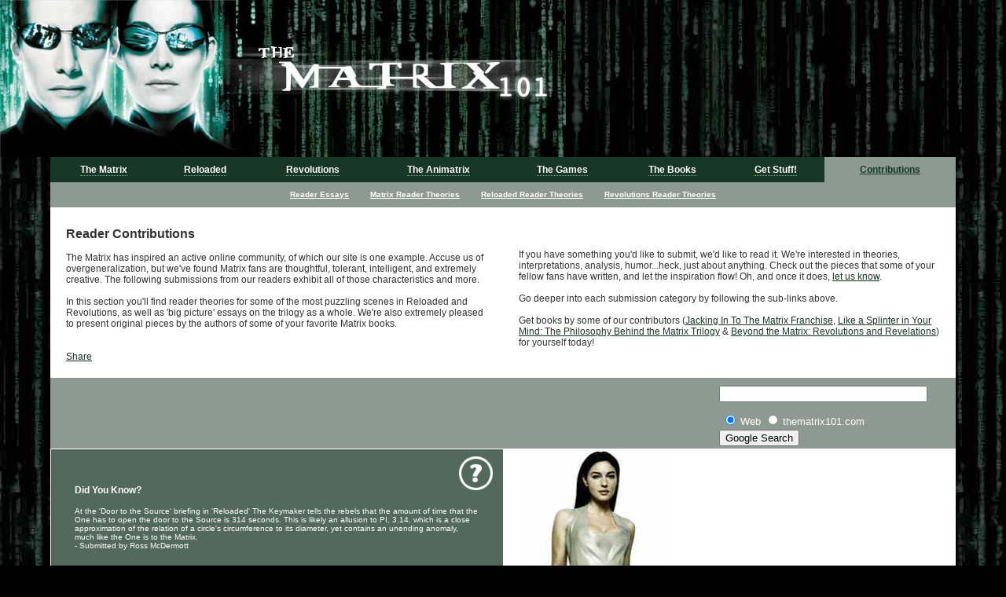

--- FILE ---
content_type: text/html; charset=UTF-8
request_url: https://thematrix101.com/contrib/
body_size: 4728
content:

<!DOCTYPE html PUBLIC "-//W3C//DTD XHTML 1.0 Transitional//EN"
	"http://www.w3.org/TR/xhtml1/DTD/xhtml1-transitional.dtd">

<!-- Facebook -->
<html xmlns:fb="http://www.facebook.com/2008/fbml" >
<!-- Facebook -->

<head>
	<title>The MATRIX 101 - Reader Contributions</title>
	<meta http-equiv="content-type" content="text/html; charset=iso-8859-1" />
	<meta http-equiv="keywords" content="matrix, the matrix, the matrix 101, the matrix explained, matrix reloaded, reloaded, reloaded explained, matrix 2, matrix 3, matrix revolutions, revolutions, revolutions explained, understanding the matrix, enter the matrix, path of neo, the matrix online, matrix posters, matrix books, matrix movies, matrix trilogy, animatrix, matrix merchandise, neo, morpheus, trinity" />
	<meta http-equiv="description" content="Your Guide to Understanding The Matrix Trilogy" />
	<meta http-equiv="author" content="Route 19 Online Media Design (www.route19.com)" />
	<link href="../media/css/style.css" rel="stylesheet" media="all" />
	<link rel="SHORTCUT ICON" href="../favicon.ico" />
	<!-- Ezoic Ad Testing Code-->
		<script src="//g.ezoic.net/ezoic/ezoiclitedata.go?did=7785"></script>
	<!-- Ezoic Ad Testing Code-->
	
	<!-- Analytics -->
	<script>
	(function(i,s,o,g,r,a,m){i['GoogleAnalyticsObject']=r;i[r]=i[r]||function(){
	(i[r].q=i[r].q||[]).push(arguments)},i[r].l=1*new Date();a=s.createElement(o),
	m=s.getElementsByTagName(o)[0];a.async=1;a.src=g;m.parentNode.insertBefore(a,m)
	})(window,document,'script','//www.google-analytics.com/analytics.js','ga');

	ga('create', 'UA-69283583-1', 'auto');
	ga('send', 'pageview');
	</script>
	<!-- Analytics -->

</head>

<body bgcolor="#000000" background="../media/still/background.jpg">

<!-- Facebook -->
<div id="fb-root"></div>
<script>
  window.fbAsyncInit = function() {
    FB.init({
      appId  : '134000829967443',
      status : true, // check login status
      cookie : true, // enable cookies to allow the server to access the session
      xfbml  : true  // parse XFBML
    });
  };

  (function() {
    var e = document.createElement('script'); e.async = true;
    e.src = document.location.protocol + '//connect.facebook.net/en_US/all.js';
    document.getElementById('fb-root').appendChild(e);
  }());
</script>
<!-- Facebook -->

<!-- HEADER -->
<table border="0" width="720" cellspacing="0" cellpadding="0">
	<tr>
		<td align="left"><a href="../" title="The Matrix 101: Home"><img src="../media/still/header-photo.jpg" alt="The Matrix 101: Your Guide to Understanding The Matrix" width="300" height="200" border="0" /><img src="../media/still/header-title.jpg" alt="The Matrix 101: Your Guide to Understanding The Matrix" width="420" height="200" border="0" /></a></td>
	</tr>
</table>
<!-- *** HEADER -->



<!-- MENU -->
<table border="0" width="90%" align="center" cellspacing="0" cellpadding="0">
	<tr>
		<td bgcolor="#193726" align="center" valign="middle" class="tdMenu"><a href="../matrix/" title="Find out more about The Matrix!" class="menu">The Matrix</a></td>
		<td bgcolor="#193726" align="center" valign="middle" class="tdMenu"><a href="../reloaded/" title="Find out more about The Matrix Reloaded!" class="menu">Reloaded</a></td>
		<td bgcolor="#193726" align="center" valign="middle" class="tdMenu"><a href="../revolutions/" title="Find out more about The Matrix Revolutions!" class="menu">Revolutions</a></td>
		<td bgcolor="#193726" align="center" valign="middle" class="tdMenu"><a href="../animatrix/" title="Find out more about the Matrix animes!" class="menu">The Animatrix</a></td>
		<td bgcolor="#193726" align="center" valign="middle" class="tdMenu"><a href="../games/" title="Find out more about Matrix games!" class="menu">The Games</a></td>
		<td bgcolor="#193726" align="center" valign="middle" class="tdMenu"><a href="../books/" title="Find out more about Matrix books!" class="menu">The Books</a></td>
		<td bgcolor="#193726" align="center" valign="middle" class="tdMenu"><a href="../getstuff/" title="Get books, shades, trailers, DVDs and more!" class="menu">Get Stuff!</a></td>
		<td bgcolor="#8C9A92" align="center" valign="middle" class="tdMenu"><a href="../contrib/" title="Reader-submitted theories, essays, and analysis!" class="menuSelected">Contributions</a></td>
	</tr>
</table>
<!-- *** MENU -->


<!-- SUB-MENU -->
<table border="0" width="90%" align="center" cellspacing="0" cellpadding="0">
	<tr>
		<td bgcolor="#8C9A92" align="center" valign="middle" class="tdMenu">
			<a href="essays.php" title="Original Essays by our Readers" class="subMenu">Reader Essays</a>&nbsp;&nbsp;&nbsp;&nbsp;&nbsp;&nbsp;&nbsp;&nbsp;			<a href="mat_theories.php" title="The Matrix Reader Theories" class="subMenu">Matrix Reader Theories</a>&nbsp;&nbsp;&nbsp;&nbsp;&nbsp;&nbsp;&nbsp;&nbsp;			<a href="rel_theories.php" title="The Matrix Reloaded Reader Theories" class="subMenu">Reloaded Reader Theories</a>&nbsp;&nbsp;&nbsp;&nbsp;&nbsp;&nbsp;&nbsp;&nbsp;			<a href="rev_theories.php" title="The Matrix Revolutions Reader Theories" class="subMenu">Revolutions Reader Theories</a><br />		</td>
	</tr>
</table>
<!-- *** SUB-MENU -->



<!-- CONTENT -->
<table border="0" width="90%" align="center" cellspacing="0" cellpadding="0">
	<tr>
		<td width="50%" bgcolor="#ffffff" valign="top" class="tdContent">


<!-- Column 1 -->



<div class="title">Reader Contributions</div>
<br />

<div>The Matrix has inspired an active online community, of which our site is one example.  Accuse us of overgeneralization, but we've found Matrix fans are thoughtful, tolerant, intelligent, and extremely creative.  The following submissions from our readers exhibit all of those characteristics and more.</div>
<br />

<div>In this section you'll find reader theories for some of the most puzzling scenes in Reloaded and Revolutions, as well as 'big picture' essays on the trilogy as a whole.  We're also extremely pleased to present original pieces by the authors of some of your favorite Matrix books.</div>
<br /><br />

<!-- AddThis & Like Begin -->
<div class="addthis_toolbox addthis_default_style">    
	 <a href="http://addthis.com/bookmark.php?v=250" class="addthis_button_compact">Share</a>    
<span class="addthis_separator"> </span>    
<a class="addthis_button_facebook"></a>
<a class="addthis_button_myspace"></a>
<a class="addthis_button_google"></a>
<a class="addthis_button_twitter"></a>
<a class="addthis_button_digg"></a>
<a class="addthis_button_delicious"></a>
<a class="addthis_button_googlebuzz"></a>    
<a class="addthis_button_email"></a>
<span class="addthis_separator"> </span>    
	  <a class="addthis_button_facebook_like"></a>
</div>
<script type="text/javascript" src="http://s7.addthis.com/js/250/addthis_widget.js#username=YOUR-ACCOUNT-ID"></script>
<!-- AddThis & Like End -->


		</td>
		<td width="50%" bgcolor="#ffffff" valign="top" class="tdContent">


<!-- Column 2 -->




<br /><br />

<div>If you have something you'd like to submit, we'd like to read it.  We're interested in theories, interpretations, analysis, humor...heck, just about anything.  Check out the pieces that some of your fellow fans have written, and let the inspiration flow!  Oh, and once it does, <a href="mailto:glyph@thematrix101.com">let us know</a>.</div>
<br />

<div>Go deeper into each submission category by following the sub-links above.</div>
<br />

<div>Get books by some of our contributors (<a href="http://www.amazon.com/exec/obidos/ASIN/0826415881/thematrix101-20" target="_blank">Jacking In To The Matrix Franchise</a>, <a href="http://www.amazon.com/exec/obidos/ASIN/1405125241/thematrix101-20" target="_blank">Like a Splinter in Your Mind: The Philosophy Behind the Matrix Trilogy</a> & <a href="http://www.amazon.com/exec/obidos/ASIN/0827202350/thematrix101-20" target="_blank">Beyond the Matrix: Revolutions and Revelations</a>) for yourself today!</div>
<br />

		</td>
	</tr>
</table>

<table border="0" width="90%" align="center" cellspacing="0" cellpadding="0">
<tr><td width="100%" height="2" bgcolor="#8C9A92" colspan="2"></td></tr>
<tr>
  <td width="70%" bgcolor="#8C9A92" align="left" valign="center">
  
<script type="text/javascript"><!-- 
 google_ad_client = "pub-9154859408492895"; 
/* 728x90 For GreyGreen Bar */ 
google_ad_slot = "0901000415"; 
 google_ad_width = 728; 
google_ad_height = 90; 
 // --> 
</script> 
 <script type="text/javascript" 
src="http://pagead2.googlesyndication.com/pagead/show_ads.js"> 
 </script> 
 
  </td>
  
  <td width="30%" bgcolor="#8C9A92" align="center" >
  
  <!-- SiteSearch Google -->
<form method="get" action="http://www.google.com/custom" target="google_window">
<table border="0" bgcolor="#8C9A92">
<tr><td nowrap="nowrap" valign="top" align="left" height="32">

</td>
<td nowrap="nowrap">
<input type="hidden" name="domains" value="thematrix101.com"></input>
<label for="sbi" style="display: none">Enter your search terms</label>
<input type="text" name="q" size="31" maxlength="255" value="" id="sbi"></input>
</td></tr>
<tr>
<td>&nbsp;</td>
<td nowrap="nowrap">
<table>
<tr>
<td>
<input type="radio" name="sitesearch" value="" checked id="ss0"></input>
<label for="ss0" title="Search the Web"><font size="-1" color="white">Web</font></label></td>
<td>
<input type="radio" name="sitesearch" value="thematrix101.com" id="ss1"></input>
<label for="ss1" title="Search thematrix101.com"><font size="-1" color="white">thematrix101.com</font></label></td>
</tr>
</table>
<label for="sbb" style="display: none">Submit search form</label>
<input type="submit" name="sa" value="Google Search" id="sbb"></input>
<input type="hidden" name="client" value="pub-9154859408492895"></input>
<input type="hidden" name="forid" value="1"></input>
<input type="hidden" name="ie" value="ISO-8859-1"></input>
<input type="hidden" name="oe" value="ISO-8859-1"></input>
<input type="hidden" name="safe" value="active"></input>
<input type="hidden" name="cof" value="GALT:#193726;GL:1;DIV:#8C9A92;VLC:193726;AH:center;BGC:FFFFFF;LBGC:193726;ALC:53695C;LC:53695C;T:000000;GFNT:193726;GIMP:193726;LH:0;LW:0;L:http://thematrix101.com/media/still/sig.jpg;S:http://thematrix101.com/;FORID:1"></input>
<input type="hidden" name="hl" value="en"></input>
</td></tr></table>
</form>
<!-- SiteSearch Google -->
  
  </td>
</tr>

</table>

<!-- *** CONTENT-->



<table border="0" width="90%" align="center" cellspacing="0" cellpadding="0">
	<tr>
		<td width="50%" bgcolor="#53695C" valign="middle" class="tdTidbit" style="background: #53695C url(../media/still/didyouknow.gif) no-repeat 98% 5%">

<!-- Did you know -->



<div class="tidbitTitle"><strong>Did You Know?</strong></div>
<br />
<div class="tidbit">At the 'Door to the Source' briefing in 'Reloaded' The Keymaker tells the rebels that the amount of time that the One 
has to open the door to the Source is 314 seconds. This is likely an allusion to PI, 3.14, which is a close approximation of the relation 
of a circle's circumference to its diameter, yet contains an unending anomaly, much like the One is to the Matrix.
<br>- Submitted by Ross McDermott</div>





		</td>
		<td width="20%" bgcolor="#ffffff" align="center" valign="bottom" class="tdEndPhoto"><img src="../media/still/end-monica.jpg" alt="Main Character from The Matrix" width="175" height="170" border="0" /></td>
		<td width="30%" bgcolor="#ffffff" align="center" valign="bottom"><SCRIPT charset="utf-8" type="text/javascript" src="http://ws-na.amazon-adsystem.com/widgets/q?ServiceVersion=20070822&MarketPlace=US&ID=V20070822/US/thematrix101-20/8006/0ccf11a7-deb8-48b9-b745-4943c083164c"> </SCRIPT> <NOSCRIPT><A HREF="http://ws-na.amazon-adsystem.com/widgets/q?ServiceVersion=20070822&MarketPlace=US&ID=V20070822%2FUS%2Fthematrix101-20%2F8006%2F0ccf11a7-deb8-48b9-b745-4943c083164c&Operation=NoScript">Amazon.com Widgets</A></NOSCRIPT></td>
	</tr>
</table>





<br />



<table border="0" width="90%" align="center" cellspacing="0" cellpadding="0">

        <tr>

                <td align="center"><div class="tidbit">The Matrix <a href="http://thematrix101.com/copyright.php"><font color="#FFFFFF">copyright</font></a> &#169; 1999 - 2015, Warner Bros.  Warner Bros. is the owner of all copyrights and trademark rights in The Matrix.<br />

                Website content <a href="http://thematrix101.com/copyright.php"><font color="#FFFFFF">copyright</font></a> &#169; 2003 - 2015, The Matrix 101.  All rights reserved.</div></td>

        </tr>

</table>





<br />

<br />

<!-- Product Previews (popups) - Amazon.com -->
<script type="text/javascript" src="http://www.assoc-amazon.com/s/link-enhancer?tag=thematrix101-20"></script>
<noscript><img src="http://www.assoc-amazon.com/s/noscript?tag=thematrix101-20" /></noscript>
<!-- Product Previews (popups) - Amazon.com -->

<!-- Product Previews (popups) - Amazon.ca -->
<!-- <script type="text/javascript" src="http://www.assoc-amazon.ca/s/link-enhancer?tag=thematrix1005-20&o=15"></script>  -->
<!-- <noscript><img src="http://www.assoc-amazon.ca/s/noscript?tag=thematrix1005-20" alt="" /></noscript> -->
<!-- Product Previews (popups) - Amazon.ca -->

<!-- Automagic Content Context Links - Amazon.com -->
<script type="text/javascript"><!--
 amzn_cl_tag="thematrix101-20";
 amzn_cl_exact_match=1;
 amzn_cl_link_color="193726";
 amzn_cl_details_color="193726";
 amzn_cl_amazon_txt_color="193726";
 amzn_cl_border_color="8C9A92";
 amzn_cl_link_style=4;
 amzn_cl_logo=0;
 amzn_cl_offered_price_color="53695C";
 amzn_cl_product_link_color="193726";
 amzn_cl_categories="a,b,c,d,e,f,g,k,l";
//--></script>
<script type="text/javascript" src="http://cls.assoc-amazon.com/s/cls.js"></script>
<!-- Automagic Content Context Links - Amazon.com -->

</body>

</html>




--- FILE ---
content_type: text/css
request_url: https://thematrix101.com/media/css/style.css
body_size: 336
content:
body{	
font-family:verdana, arial, helvetica, sans-serif;	
font-size:12px;	
color:#333333;	
padding:0px;	
margin:0px}

div,li,td{	
font-family:verdana, arial, helvetica, sans-serif;	
font-size:12px;	
color:#333333}

a{color:#193726}

.tdContent{
padding-top:25px;	
padding-left:20px;	
padding-right:20px;	
padding-bottom:20px}

.tdTidbit{	
padding-top:25px;	
padding-left:30px;	
padding-right:30px;	
padding-bottom:20px;	
border:1px solid #ffffff}

.tdEndPhoto{
padding-top:0px;	
padding-left:20px;	
padding-right:20px;	
padding-bottom:0px}

.tdMenu{	
padding:8px;	
font-size:10px;	
color:#444444;	
font-weight:bold;	
line-height:16px}

.menu{	
font-size:12px;	
color:#fff;	
font-weight:bold;
text-decoration:none;
background-color:transparent;
border-color:#5bd00c;
border-bottom-width:1px;
border-left-width:0px;
border-right-width:0px;
border-top-width:0px;
border-style:dotted}

.menu:hover{	
font-size:12px;	
color:#5bd00c;	
font-weight:bold;
text-decoration:none;
background-color:transparent;
border-color:#fff;
border-bottom-width:1px;
border-left-width:0px;
border-right-width:0px;
border-top-width:0px;
border-style:dotted}

.menuSelected{
font-size:12px;	
color:#193726;	
font-weight:bold}

.subMenu{	
font-size:10px;	
color:#ffffff;	
font-weight:bold}

.subMenuSelected{	
font-size:10px;	
color:#193726;	
font-weight:bold}

.title{	
font-size:16px;	
font-weight:bold}

.subtitle{	
font-size:14px;	
font-weight:bold}

.tidbitTitle{	
font-size:12px;	
font-weight:bold;	
color:#ffffff}

.tidbit{	
font-size:10px;	
color:#ffffff}

--- FILE ---
content_type: text/plain
request_url: https://www.google-analytics.com/j/collect?v=1&_v=j102&a=748491677&t=pageview&_s=1&dl=https%3A%2F%2Fthematrix101.com%2Fcontrib%2F&ul=en-us%40posix&dt=The%20MATRIX%20101%20-%20Reader%20Contributions&sr=1280x720&vp=1280x720&_u=IEBAAEABAAAAACAAI~&jid=518481340&gjid=1720313001&cid=104720378.1769455452&tid=UA-69283583-1&_gid=1680215471.1769455452&_r=1&_slc=1&z=373840491
body_size: -451
content:
2,cG-37W2TZVX57